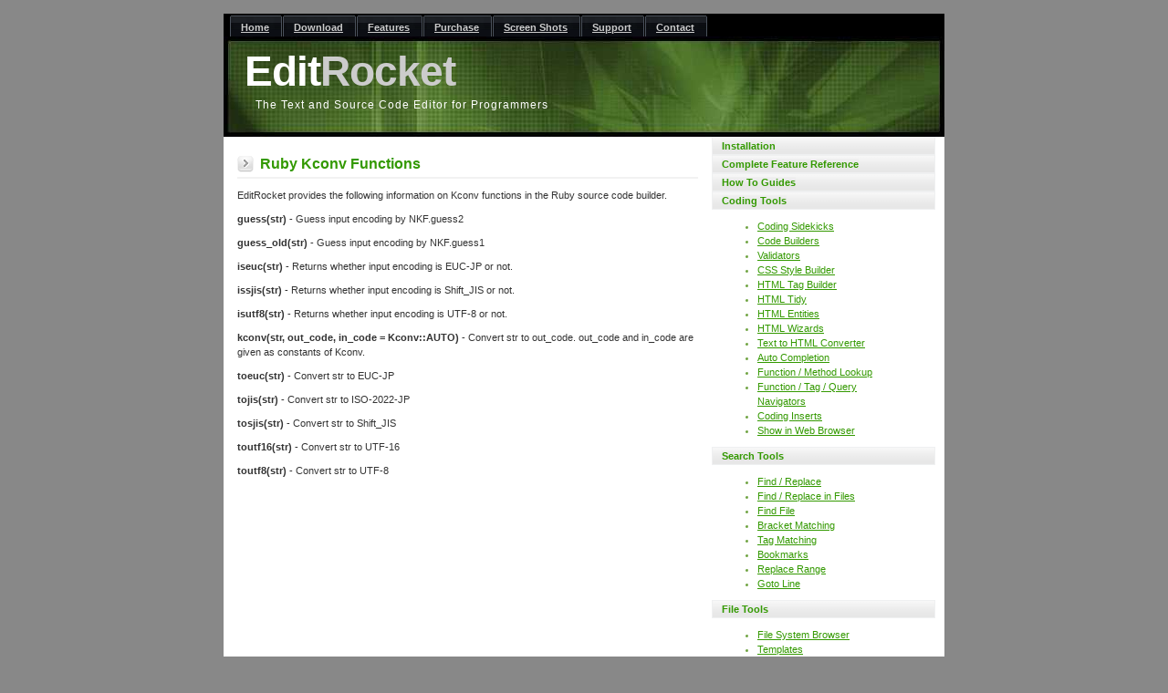

--- FILE ---
content_type: text/html
request_url: https://editrocket.com/docs/builder_files/ruby/builder_ruby_kconv.html
body_size: 2101
content:
<!DOCTYPE HTML PUBLIC "-//W3C//DTD HTML 4.01 Transitional//EN" "http://www.w3.org/TR/html4/loose.dtd">
<html>
<head>
	<meta name="description" content="Information on the Ruby System library information for Kconv.">
	<meta name="keywords" content="ruby programming system library source code builder">
	<meta name="viewport" content="width=device-width, initial-scale=1">
<link rel="stylesheet" href="../../../images/refresh.css"  type="text/css">
<link rel="stylesheet" href='../../../images/refresh_mobile.css' type='text/css' media='screen and (max-width: 760px)'>

	<title>Ruby Library Functions in the Ruby Source Code Builder for Kconv</title>
</head>
<body>
<!-- wrap starts here -->
<div id="wrap">
		<div id="header">			
<h1 id="logo-text">Edit<span class="gray">Rocket</span></h1>		
<h2 id="slogan">The Text and Source Code Editor for Programmers</h2>	
<div  id="header-tabs">
<ul>
<li ><a href="http://www.editrocket.com/"><span>Home</span></a></li>
<li ><a class="mhide" href="/download.html"><span>Download</span></a></li>
<li ><a class="mhide" href="/features.html"><span>Features</span></a></li>
<li ><a href="/register.html"><span>Purchase</span></a></li>
<li ><a class="mhide"  href="/screen_shots.html"><span>Screen Shots</span></a></li>
<li ><a href="/support.html"><span>Support</span></a></li>
<li ><a href="/contact.php"><span>Contact</span></a></li>
</ul></div></div>	
		<!-- content-wrap starts here -->
		<div id="content-wrap">
			<div id="main">
				<h1>Ruby Kconv  Functions</h1>
<p>EditRocket provides the following information on Kconv functions in the Ruby source code builder.
<p><b>guess(str)</b> - Guess input encoding by NKF.guess2</p>
<p><b>guess_old(str)</b> - Guess input encoding by NKF.guess1</p>
<p><b>iseuc(str)</b> - Returns whether input encoding is EUC-JP or not.</p>
<p><b>issjis(str)</b> - Returns whether input encoding is Shift_JIS or not.</p>
<p><b>isutf8(str)</b> - Returns whether input encoding is UTF-8 or not.</p>
<p><b>kconv(str, out_code, in_code = Kconv::AUTO)</b> - Convert str to out_code. out_code and in_code are given as constants of Kconv.</p>
<p><b>toeuc(str)</b> - Convert str to EUC-JP</p>
<p><b>tojis(str)</b> - Convert str to ISO-2022-JP</p>
<p><b>tosjis(str)</b> - Convert str to Shift_JIS</p>
<p><b>toutf16(str)</b> - Convert str to UTF-16</p>
<p><b>toutf8(str)</b> - Convert str to UTF-8</p>
</div>
			<div id="sidebar">
					
				<div class="h1-light"><a href="/docs/installation.html">Installation</a></div>
				
				<div class="h1-light"><a href="/docs/application_menus.html">Complete Feature Reference</a></div>
				
				<div class="h1-light"><a href="/docs/howto_guides.html">How To Guides</a></div>
				
				<div class="h1-light"><a href="/docs/coding_tools.html">Coding Tools</a></div>
					<div class="left-box">
					<ul>
						<li><a href="/docs/code_assistants.html">Coding Sidekicks</a></li>
						<li><a href="/docs/code_builders.html">Code Builders</a></li>
						<li><a href="/docs/validators.html">Validators</a></li>
						<li><a href="/docs/css_style_builder.html">CSS Style Builder</a></li>
						<li><a href="/docs/html_tag_builder.html">HTML Tag Builder</a></li>
						<li><a href="/docs/html_tidy.html">HTML Tidy</a></li>
						<li><a href="/docs/html_entities.html">HTML Entities</a></li>
						<li><a href="/docs/html_wizards.html">HTML Wizards</a></li>
						<li><a href="/docs/text_to_html_converter.html">Text to HTML Converter</a></li>
						<li><a href="/docs/auto_completion.html">Auto Completion</a></li>
						<li><a href="/docs/function_lookup.html">Function / Method Lookup</a></li>
						<li><a href="/docs/list_tools.html">Function / Tag / Query Navigators</a></li>
						<li><a href="/docs/inserts.html">Coding Inserts</a></li>
						<li><a href="/docs/show_in_web_browser.html">Show in Web Browser</a></li>
					</ul>
					</div>
				
				<div class="h1-light"><a href="/docs/search_tools.html">Search Tools</a></div>
					<div class="left-box">
					<ul>				
						<li><a href="/docs/find_replace.html">Find / Replace</a></li>
						<li><a href="/docs/find_replace_files.html">Find / Replace in Files</a></li>
						<li><a href="/docs/find_file.html">Find File</a></li>
						<li><a href="/docs/match_bracket.html">Bracket Matching</a></li>
						<li><a href="/docs/match_tag.html">Tag Matching</a></li>
						<li><a href="/docs/bookmarks.html">Bookmarks</a></li>
						<li><a href="/docs/replace_range.html">Replace Range</a></li>
						<li><a href="/docs/goto_line.html">Goto Line</a></li>
					</ul>	
					</div>
					
				<div class="h1-light"><a href="/docs/file_tools.html">File Tools</a></div>
					<div class="left-box">
					<ul>				
						<li><a href="/docs/file_system_browser.html">File System Browser</a></li>
						<li><a href="/docs/templates.html">Templates</a></li>
						<li><a href="/docs/file_compare.html">Compare Files</a></li>
						<li><a href="/docs/encodings.html">File Encodings</a></li>
						<li><a href="/docs/favorites.html">Favorites</a></li>
						<li><a href="/docs/tools.html">File Tools</a></li>
					</ul>	
					</div>
				
				<div class="h1-light"><a href="/docs/general_tools.html">General Tools</a></div>
					<div class="left-box">
					<ul>				
						<li><a href="/docs/key_ahead.html">Key Ahead</a></li>
						<li><a href="/docs/execute_script.html">Script / Batch Execution</a></li>
						<li><a href="/docs/zip_utility.html">Zip Utility</a></li>
						<li><a href="/docs/color_chooser.html">Color Chooser</a></li>
						<li><a href="/docs/macros.html">Macros</a></li>
					</ul>	
					</div>
				
				<div class="h1-light"><a href="/docs/preferences.html">Preferences</a></div>
					<div class="left-box">
					<ul>				
						<li><a href="/docs/editor_preferences.html">Editor</a></li>
						<li><a href="/docs/auto_preferences.html">Auto Lookup / Complete</a></li>
						<li><a href="/docs/shortcut_preferences.html">Keyboard Shortcuts</a></li>
						<li><a href="/docs/syntax_preferences.html">Syntax Highlighting</a></li>
						
					</ul>	
					</div>
				<div class="h1-light"><a href="/docs/plugin_guide.html">Plugin Guide</a></div>
				
				<div class="h1-light">Source Code Builders</div>
					<div class="left-box">
					<ul>				
						<li><a href="/docs/builder_c.html">C Builder</a></li>
						<li><a href="/docs/builder_css.html">CSS Builder</a></li>
						<li><a href="/docs/builder_java.html">Java Builder</a></li>
						<li><a href="/docs/builder_js.html">JavaScript Builder</a></li>
						<li><a href="/docs/builder_html.html">HTML Builder</a></li>
						<li><a href="/docs/builder_php.html">PHP Builder</a></li>
						<li><a href="/docs/builder_perl.html">Perl Builder</a></li>
						<li><a href="/docs/builder_plsql.html">PL/SQL Builder</a></li>
						<li><a href="/docs/builder_python.html">Python Builder</a></li>
						<li><a href="/docs/builder_ruby.html">Ruby Builder</a></li>
						<li><a href="/docs/builder_shellscript.html">Shell Script Builder</a></li>
						<li><a href="/docs/builder_tsql.html">Transact-SQL Builder</a></li>
					</ul>	
					</div>
				
			</div>	
</div>
<div id="footer">
<span id="footer-left">
&copy; 2016 <strong><a href="http://www.richardsonsoftware.com/">Richardson Software, LLC</a></strong> 
<span class="fhide">|</span>
<a  class="fhide" href="http://www.editrocket.com/privacy.html">Privacy</a> |
<span class="fhide">Design by: <a href="http://www.styleshout.com/">styleshout</a> | </span>
<a href="http://www.editrocket.com/">Home</a>
&nbsp;&nbsp;<a class="fhide" href="/feed.xml">
<img class="e_rss" src="/images/img_trans.gif" height="1" width="1" alt="Feed"/></a>
</div>
</div>
</body>
</html>


--- FILE ---
content_type: text/css
request_url: https://editrocket.com/images/refresh.css
body_size: 1614
content:
*{margin:0;padding:0;} 
img.e_source{width:32px;height:32px;background:url(sprite_e.png) 0px -210px;}
img.e_ctools{width:32px;height:32px;background:url(sprite_e.png) 0px -42px;}
img.e_vals{width:32px;height:32px;background:url(sprite_e.png) 0px -252px;}
img.e_search{width:32px;height:32px;background:url(sprite_e.png) 0px -168px;}
img.e_wt{width:32px;height:32px;background:url(sprite_e.png) 0px -294px;}
img.e_auto{width:32px;height:32px;background:url(sprite_e.png) 0px 0px;}
img.e_file{width:32px;height:32px;background:url(sprite_e.png) 0px -126px;}
img.e_comp{width:32px;height:32px;background:url(sprite_e.png) 0px -84px;}
img.e_rss{width:17px;height:17px;background:url(sprite_e.png) 0px -336px;}
img.e_tw{width:22px;height:22px;background:url(sprite_e.png) 0px -363px;}
img.e_ftp{width:32px;height:32px;background:url(sprite_e.png) 0px -395px;}
body{background-color:#888888;color:#333;font:70%/1.5 Verdana, 'Trebuchet MS', arial, sans-serif;text-align:center;margin:15px 0;}
.text_small{font-size:1.0em;}
.text_normal{font-size:1.1em;}
a{color:#339900;background:inherit;text-decoration:none;}
a:hover{color:#006699;background:inherit;}
h1, h2, h3, h4{font-family:'Trebuchet MS', Arial, sans-serif;font-weight:bold;}
h1{font-size:1.4em;}
h2{font-size:1.3em;color:#339900;}
h3{font-size:1.2em;color:#333;letter-spacing:1px;}
h3 a{color:#333;text-decoration:underline;}
h1, h2, h3, h4, p, table, form{padding:0;margin:10px 15px;}
ul, ol{margin:10px 30px;padding:0 15px;color:#72A545;}
ul span, ol span{color:#333;}
ul a{text-decoration:underline;}
a span{text-decoration:underline;}
img{border:0px solid #CCC;}
img.float-right{margin:5px 0px 10px 10px;}
img.float-left{margin:5px 10px 10px 0px;}
code{margin:5px 0;padding:10px;text-align:left;display:block;overflow:auto;font:normal 12px 'Trebuchet MS', Arial, sans-serif;white-space:pre;border:1px solid #EAEAEA;color:#000000;}
pre{padding:10px;font:normal 12px 'Trebuchet MS', Arial, sans-serif;}
#wrap{margin:0 auto;padding:0;text-align:left;background-color:#FFF;width:790px;}
#content-wrap{clear:both;margin:0;padding:0;width:790px;}
/*#header{position:relative;clear:left;width:790px;height:135px;margin:0;padding:0;background:#000 url(headerbg.jpg) no-repeat left bottom;}
new
*/ 
#header{position:relative;clear:left;width:790px;height:135px;margin:0;padding:0;background-color:#000;background-image:url(headerbg.jpg);background-position:left bottom;}
#header h1#logo-text{position:absolute;margin:0;padding:0;font:bolder 4.1em 'Trebuchet MS', Arial, Sans-serif;letter-spacing:-1px;color:#FFF;text-transform:none;top:36px;left:23px;}
#header h2#slogan{position:absolute;margin:2px;padding:2px;font:normal 1.1em 'Trebuchet MS', Arial, Sans-serif;text-transform:none;letter-spacing:1px;color:#FFF;top:89px;left:31px;}
#header #header-tabs{position:absolute;top:0;left:0;width:100%;height:25px;background:#000;font:bold 1.0em Verdana, Tahoma, 'Trebuchet MS', Sans-serif;}
#header-tabs ul{margin:0;padding:2px 0px 0px 7px;list-style:none;}
#header-tabs li{display:inline;margin:0;padding:0;}
#header-tabs a{float:left;background:url(tableft.gif) no-repeat left top;margin:0;padding:0 0 0 4px;text-decoration:none;}
#header-tabs a span{float:left;display:block;background:url(tabright.gif) no-repeat right top;padding:7px 15px 4px 8px;color:#CCC;}
#header-tabs a span{float:none;}
#header-tabs a:hover span{color:#FFF;}
#header-tabs a:hover{background-position:0% -42px;}
#header-tabs a:hover span{background-position:100% -42px;}
#header-tabs #current a{background-position:0% -42px;}
#header-tabs #current a span{background-position:100% -42px;color:#FFF;}
#header img.headerimg{
        display:none;
}
#main{float:left;width:535px;margin:0;padding:0;background-color:inherit;}
#main h1{padding:8px 0 3px 25px;text-transform:none;background:url(square_arrow.gif) no-repeat 0% .7em;border-bottom:2px solid #f2f2f2;color:#339900;}
#main_left{float:left;width:790px;margin:0;padding:0;background-color:inherit;}
#main_left h1{padding:8px 0 3px 25px;text-transform:none;background:url(square_arrow.gif) no-repeat 0% .7em;border-bottom:2px solid #f2f2f2;color:#339900;}
#main_left a{text-decoration:underline;color:#339900;background:inherit;}
#main_left a:hover{color:#006699;background:inherit;}
#main_left td.t1{width:50%;align:left;}
#main_left td.t2{width:50%;align:top;}
#featured_product{background:#f2f2f2;border:1px solid #CCC;}
#sidebar{float:left;width:245px;margin:0 0 10px 0;padding:0;background-color:inherit;}
#sidebar h1{padding:8px 0px 3px 25px;background:url(square_arrow.gif) no-repeat 0% .7em;text-transform:none;color:#339900;}
#sidebar .h1-light{margin-top:0px;padding:3px 0 3px 10px;font:bold 1em Verdana, 'Trebuchet MS', Sans-serif;color:#339900;background:#EEF0F1 url(headerbg.gif) repeat-x left bottom;border:1px solid #EFF0F1;}
#sidebar ul.sidemenu{list-style:none;margin:10px 15px;padding:0;}
#sidebar ul.sidemenu li{margin-bottom:1px;border:1px solid #f2f2f2;}
#sidebar ul.sidemenu a{display:block;font-weight:bold;font-size:1.0em;color:#333;text-decoration:none;padding:2px 5px 2px 10px;background:#f2f2f2;border-left:5px solid #CCC;min-height:18px;}
* html body #sidebar ul.sidemenu a{height:18px;}
#sidebar ul.sidemenu a:hover{padding:2px 5px 2px 10px;background:#f2f2f2;color:#339900;border-left:5px solid #72A545;}
#sidebar .left-box{margin:0 0 0px 5px;}
#sidebar .left-box-image{margin:0 0 0px 25px;}
#sidebar ul.sidemenu_extra{text-align:left;margin:3px 0 8px 25px;padding:0;text-decoration:none;}
#sidebar ul.sidemenu_extra li{border-bottom:1px solid #EFF0F1;margin:0 2px;}
#sidebar ul.sidemenu_extra a{font-weight:bolder;text-decoration:underline;background-image:none;}
#footer{clear:both;height:40px;color:#CCC;background:#000;margin:0;font-size:92%;}
#footer a{text-decoration:none;font-weight:bold;color:#FFF;}
#footer #footer-left{width:68%;float:left;text-align:left;margin:0;padding:10px;}
#footer #footer-right{width:25%;float:right;text-align:right;margin:0;padding:10px;}
.hide{display:none;}
.gray{color:#CCC;}
.table_heading{margin-top:10px;padding:5px 0 5px 0px;font:bold 1.1em Verdana, 'Trebuchet MS', Sans-serif;color:#555;background:#EEF0F1 url(headerbg.gif) repeat-x left bottom;border:1px solid #EFF0F1;}
